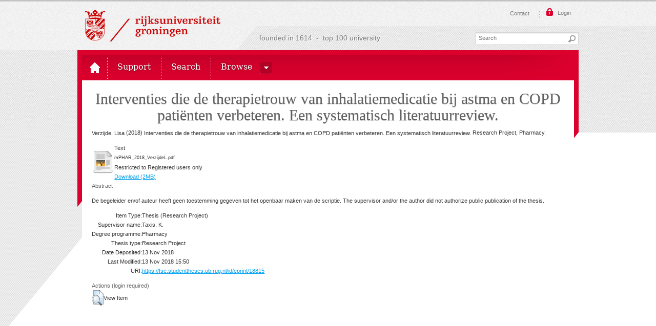

--- FILE ---
content_type: text/html; charset=utf-8
request_url: https://fse.studenttheses.ub.rug.nl/18815/
body_size: 4361
content:
<!DOCTYPE html PUBLIC "-//W3C//DTD XHTML 1.0 Transitional//EN" "http://www.w3.org/TR/xhtml1/DTD/xhtml1-transitional.dtd">
<html xmlns="http://www.w3.org/1999/xhtml" class=" js no-flexbox canvas canvastext webgl no-touch geolocation postmessage websqldatabase indexeddb hashchange history draganddrop websockets rgba hsla multiplebgs backgroundsize borderimage borderradius boxshadow textshadow opacity cssanimations csscolumns cssgradients cssreflections csstransforms csstransforms3d csstransitions fontface generatedcontent video audio localstorage sessionstorage webworkers applicationcache svg inlinesvg smil svgclippaths">

<head>
<meta http-equiv="Content-Type" content="text/html; charset=UTF-8" />
<meta content="NOODP" name="ROBOTS" />
<meta content="nl" http-equiv="Content-Language" />
<title> Interventies die de therapietrouw van inhalatiemedicatie bij astma en COPD patiënten verbeteren. Een systematisch literatuurreview.  - Student Theses Faculty of Science and Engineering</title>
<meta charset="utf-8" />
<link rel="icon" href="/icon.ico" type="image/x-icon" />
<link rel="shortcut icon" href="/icon.ico" type="image/x-icon" />
<meta name="eprints.eprintid" content="18815" />
<meta name="eprints.rev_number" content="3" />
<meta name="eprints.eprint_status" content="archive" />
<meta name="eprints.userid" content="15" />
<meta name="eprints.dir" content="disk0/00/01/88/15" />
<meta name="eprints.datestamp" content="2018-11-13" />
<meta name="eprints.lastmod" content="2018-11-13 15:50:21" />
<meta name="eprints.status_changed" content="2018-11-13 15:50:21" />
<meta name="eprints.type" content="thesis" />
<meta name="eprints.metadata_visibility" content="show" />
<meta name="eprints.sword_depositor" content="1" />
<meta name="eprints.creators_name" content="Verzijde, Lisa" />
<meta name="eprints.creators_id" content="s2767511" />
<meta name="eprints.title" content="Interventies die de therapietrouw van inhalatiemedicatie bij astma en COPD patiënten verbeteren. Een systematisch literatuurreview." />
<meta name="eprints.ispublished" content="unpub" />
<meta name="eprints.full_text_status" content="restricted" />
<meta name="eprints.abstract" content="De begeleider en/of auteur heeft geen toestemming gegeven tot het openbaar maken van de scriptie.

The supervisor and/or the author did not authorize public publication of the thesis." />
<meta name="eprints.date" content="2018-11-13" />
<meta name="eprints.date_issued" content="2018" />
<meta name="eprints.e_mail_student" content="L.R.Verzijde@student.rug.nl" />
<meta name="eprints.tutors_name" content="Taxis, K." />
<meta name="eprints.degree_programme" content="pharmacy" />
<meta name="eprints.thesis_type" content="research_project" />
<meta name="eprints.agreed_repository" content="no" />
<meta name="eprints.citation" content="  Verzijde, Lisa  (2018) Interventies die de therapietrouw van inhalatiemedicatie bij astma en COPD patiënten verbeteren. Een systematisch literatuurreview.  Research Project, Pharmacy.   " />
<meta name="eprints.document_url" content="https://fse.studenttheses.ub.rug.nl/18815/1/mPHAR_2018_VerzijdeL.pdf" />
<link rel="schema.DC" href="http://purl.org/DC/elements/1.0/" />
<meta name="DC.relation" content="https://fse.studenttheses.ub.rug.nl/18815/" />
<meta name="DC.title" content="Interventies die de therapietrouw van inhalatiemedicatie bij astma en COPD patiënten verbeteren. Een systematisch literatuurreview." />
<meta name="DC.creator" content="Verzijde, Lisa" />
<meta name="DC.description" content="De begeleider en/of auteur heeft geen toestemming gegeven tot het openbaar maken van de scriptie.

The supervisor and/or the author did not authorize public publication of the thesis." />
<meta name="DC.date" content="2018-11-13" />
<meta name="DC.type" content="Thesis" />
<meta name="DC.type" content="NonPeerReviewed" />
<meta name="DC.format" content="text" />
<meta name="DC.language" content="nl" />
<meta name="DC.identifier" content="https://fse.studenttheses.ub.rug.nl/18815/1/mPHAR_2018_VerzijdeL.pdf" />
<meta name="DC.identifier" content="  Verzijde, Lisa  (2018) Interventies die de therapietrouw van inhalatiemedicatie bij astma en COPD patiënten verbeteren. Een systematisch literatuurreview.  Research Project, Pharmacy.   " />
<link rel="alternate" href="https://fse.studenttheses.ub.rug.nl/cgi/export/eprint/18815/Atom/theses_fse-eprint-18815.xml" type="application/atom+xml;charset=utf-8" title="Atom" />
<link rel="alternate" href="https://fse.studenttheses.ub.rug.nl/cgi/export/eprint/18815/RDFNT/theses_fse-eprint-18815.nt" type="text/plain" title="RDF+N-Triples" />
<link rel="alternate" href="https://fse.studenttheses.ub.rug.nl/cgi/export/eprint/18815/ContextObject/theses_fse-eprint-18815.xml" type="text/xml; charset=utf-8" title="OpenURL ContextObject" />
<link rel="alternate" href="https://fse.studenttheses.ub.rug.nl/cgi/export/eprint/18815/BibTeX/theses_fse-eprint-18815.bib" type="text/plain" title="BibTeX" />
<link rel="alternate" href="https://fse.studenttheses.ub.rug.nl/cgi/export/eprint/18815/MODS/theses_fse-eprint-18815.xml" type="text/xml; charset=utf-8" title="MODS" />
<link rel="alternate" href="https://fse.studenttheses.ub.rug.nl/cgi/export/eprint/18815/DC/theses_fse-eprint-18815.txt" type="text/plain; charset=utf-8" title="Dublin Core" />
<link rel="alternate" href="https://fse.studenttheses.ub.rug.nl/cgi/export/eprint/18815/CSV/theses_fse-eprint-18815.csv" type="text/csv; charset=utf-8" title="Multiline CSV" />
<link rel="alternate" href="https://fse.studenttheses.ub.rug.nl/cgi/export/eprint/18815/RIS/theses_fse-eprint-18815.ris" type="text/plain" title="Reference Manager" />
<link rel="alternate" href="https://fse.studenttheses.ub.rug.nl/cgi/export/eprint/18815/XML/theses_fse-eprint-18815.xml" type="application/vnd.eprints.data+xml; charset=utf-8" title="EP3 XML" />
<link rel="alternate" href="https://fse.studenttheses.ub.rug.nl/cgi/export/eprint/18815/DIDL/theses_fse-eprint-18815.xml" type="text/xml; charset=utf-8" title="MPEG-21 DIDL" />
<link rel="alternate" href="https://fse.studenttheses.ub.rug.nl/cgi/export/eprint/18815/Refer/theses_fse-eprint-18815.refer" type="text/plain" title="Refer" />
<link rel="alternate" href="https://fse.studenttheses.ub.rug.nl/cgi/export/eprint/18815/JSON/theses_fse-eprint-18815.js" type="application/json; charset=utf-8" title="JSON" />
<link rel="alternate" href="https://fse.studenttheses.ub.rug.nl/cgi/export/eprint/18815/COinS/theses_fse-eprint-18815.txt" type="text/plain; charset=utf-8" title="OpenURL ContextObject in Span" />
<link rel="alternate" href="https://fse.studenttheses.ub.rug.nl/cgi/export/eprint/18815/METS/theses_fse-eprint-18815.xml" type="text/xml; charset=utf-8" title="METS" />
<link rel="alternate" href="https://fse.studenttheses.ub.rug.nl/cgi/export/eprint/18815/Simple/theses_fse-eprint-18815.txt" type="text/plain; charset=utf-8" title="Simple Metadata" />
<link rel="alternate" href="https://fse.studenttheses.ub.rug.nl/cgi/export/eprint/18815/EndNote/theses_fse-eprint-18815.enw" type="text/plain; charset=utf-8" title="EndNote" />
<link rel="alternate" href="https://fse.studenttheses.ub.rug.nl/cgi/export/eprint/18815/HTML/theses_fse-eprint-18815.html" type="text/html; charset=utf-8" title="HTML Citation" />
<link rel="alternate" href="https://fse.studenttheses.ub.rug.nl/cgi/export/eprint/18815/Text/theses_fse-eprint-18815.txt" type="text/plain; charset=utf-8" title="ASCII Citation" />
<link rel="alternate" href="https://fse.studenttheses.ub.rug.nl/cgi/export/eprint/18815/RDFXML/theses_fse-eprint-18815.rdf" type="application/rdf+xml" title="RDF+XML" />
<link rel="alternate" href="https://fse.studenttheses.ub.rug.nl/cgi/export/eprint/18815/RDFN3/theses_fse-eprint-18815.n3" type="text/n3" title="RDF+N3" />
<link rel="Top" href="https://fse.studenttheses.ub.rug.nl/" />
    <link rel="Sword" href="https://fse.studenttheses.ub.rug.nl/sword-app/servicedocument" />
    <link rel="SwordDeposit" href="https://fse.studenttheses.ub.rug.nl/id/contents" />
    <link rel="Search" type="text/html" href="http://fse.studenttheses.ub.rug.nl/cgi/search" />
    <link rel="Search" type="application/opensearchdescription+xml" href="http://fse.studenttheses.ub.rug.nl/cgi/opensearchdescription" title="Student Theses Faculty of Science and Engineering" />
    <script type="text/javascript">
// <![CDATA[
var eprints_http_root = "https:\/\/fse.studenttheses.ub.rug.nl";
var eprints_http_cgiroot = "https:\/\/fse.studenttheses.ub.rug.nl\/cgi";
var eprints_oai_archive_id = "fse.studenttheses.ub.rug.nl";
var eprints_logged_in = false;
// ]]></script>
    <style type="text/css">.ep_logged_in { display: none }</style>
    <link rel="stylesheet" type="text/css" href="/style/auto-3.3.16.css" />
    <script type="text/javascript" src="/javascript/auto-3.3.16.js"><!--padder--></script>
    <!--[if lte IE 6]>
        <link rel="stylesheet" type="text/css" href="/style/ie6.css" />
   <![endif]-->
    <meta name="Generator" content="EPrints 3.3.16" />
    <meta http-equiv="Content-Type" content="text/html; charset=UTF-8" />
    <meta http-equiv="Content-Language" content="en" />
    


<link href="/apple-touch-icon-57x57.png" sizes="57x57" rel="apple-touch-icon" />
<link href="/apple-touch-icon-114x114.png" sizes="114x114" rel="apple-touch-icon" />
<link href="/apple-touch-icon-72x72.png" sizes="72x72" rel="apple-touch-icon" />
<link href="/apple-touch-icon-144x144.png" sizes="144x144" rel="apple-touch-icon" />
<link href="/apple-touch-icon-60x60.png" sizes="60x60" rel="apple-touch-icon" />
<link href="/apple-touch-icon-120x120.png" sizes="120x120" rel="apple-touch-icon" />
<link href="/apple-touch-icon-76x76.png" sizes="76x76" rel="apple-touch-icon" />
<link href="/apple-touch-icon-152x152.png" sizes="152x152" rel="apple-touch-icon" />
<link href="/icon.ico" rel="shortcut icon" />
<meta content="#cc0000" name="msapplication-TileColor" />
<meta content="/mstile-144x144.png" name="msapplication-TileImage" />
<meta content="user-scalable=1, initial-scale=1.0" name="viewport" />

<script type="text/javascript">
// <![CDATA[
					var alertsHref = ""; 
// ]]>
</script>
<!-- googleoff: all -->
<noscript>Javascript must be enabled for the correct page display</noscript>
<!-- googleon: all -->
</head>
<body id="top" class="personalinfo ">
<!-- googleoff: all -->
	<a class="skip" href="#main">Skip to Content</a><a class="skip" href="#nav">Skip to navigation</a>
	<div id="wrapper">
		<div class="w1">
			<div class="w2">
				<div class="w3">
					<header id="header">
						<div class="block">
							<strong class="logo logo-nl"><a href="http://www.rug.nl/" accesskey="1">Rijksuniversiteit Groningen</a></strong>
							<img class="logo-print" alt="Rijksuniversiteit Groningen" src="/images/logo_nl.png" />
							<div class="top-bar">
								<div class="holder">
									<nav class="top-nav">
										<ul>
										    <li><a href="/information.html" accesskey="5">Contact</a></li>
										</ul>
									</nav>
									<div class="login-bar popup-holder    "><a href="/cgi/users/home" class="btn-opener"><span>Login</span></a></div>
									
								</div>
							</div>
							<div class="search-bar">
								<span class="title">founded in 1614  -  top 100 university</span>
								<form id="search-form" name="q" class="search-form" action="/cgi/search">
									<fieldset>
										<legend>search form</legend>
										<input autocomplete="off" id="searchtext" name="q" placeholder="Search" type="text" class="q text" title="input text" accesskey="4" />
										<input value="search" type="submit" class="btn-search" />
										<input type="hidden" name="_action_search" value="Search" />
										<input type="hidden" name="_order" value="bytitle" />
										<input type="hidden" name="basic_srchtype" value="ALL" />
										<input type="hidden" name="_satisfyall" value="ALL" />

									</fieldset>
		
	
								</form>
							</div>
						</div>
<div class="nav-holder"><nav id="nav">
<ul class="topMenuContainer">

<!-- menu options -->


        <li class="" data-path="/"><a href="/" class="home"><span class="menuitem-no-menu">Top 100 University</span></a></li>
        <li class=""><a href="/information.html"><span class="menuitem-no-menu">Support</span></a></li>
        <li class=""><a href="/cgi/search/simple"><span class="menuitem-no-menu">Search</span></a></li>
        <li class=" has-drop-down"><a class=" has-drop-down-a"><span class=" menuitem">Browse</span></a><div class="drop "><div class="holder"><ul class="sub-nav"><li class=""><a class="menuitem" href="/view/year">Year</a></li><li class=""><a class="menuitem" href="/view/degree_programme">Degree programme</a></li><li class=""><a class="menuitem" href="/view/thesis_type">Thesis type</a></li></ul></div></div></li>



<!-- einde menu options -->

</ul>

</nav>
    <div></div>
</div>
</header>
<div id="main">
<!--googleon: all-->

      <div class="ep_tm_page_content">
        <h1 class="ep_tm_pagetitle">
          

Interventies die de therapietrouw van inhalatiemedicatie bij astma en COPD patiënten verbeteren. Een systematisch literatuurreview.


        </h1>
        <div class="ep_summary_content"><div class="ep_summary_content_left"></div><div class="ep_summary_content_right"></div><div class="ep_summary_content_top"></div><div class="ep_summary_content_main">

  <p style="margin-bottom: 1em">
    


    <span class="person_name">Verzijde, Lisa</span>
  

(2018)

<em>Interventies die de therapietrouw van inhalatiemedicatie bij astma en COPD patiënten verbeteren. Een systematisch literatuurreview.</em>


    Research Project, Pharmacy.
  




  </p>

  

  

    
  
    
      
      <table>
        
          <tr>
            <td valign="top" align="right"><a href="https://fse.studenttheses.ub.rug.nl/18815/1/mPHAR_2018_VerzijdeL.pdf" class="ep_document_link"><img class="ep_doc_icon" alt="[img]" src="https://fse.studenttheses.ub.rug.nl/style/images/fileicons/text.png" border="0" /></a></td>
            <td valign="top">
              

<!-- document citation -->


<span class="ep_document_citation">
<span class="document_format">Text</span>
<br /><span class="document_filename">mPHAR_2018_VerzijdeL.pdf</span>


  <br />Restricted to Registered users only


</span>

<br />
              <a href="https://fse.studenttheses.ub.rug.nl/18815/1/mPHAR_2018_VerzijdeL.pdf" class="ep_document_link">Download (2MB)</a>
              
              
  
              <ul>
              
              </ul>
            </td>
          </tr>
        
      </table>
    

  

  

  
    <h2>Abstract</h2>
    <p style="text-align: left; margin: 1em auto 0em auto">De begeleider en/of auteur heeft geen toestemming gegeven tot het openbaar maken van de scriptie.&#13;
&#13;
The supervisor and/or the author did not authorize public publication of the thesis.</p>
  

  <table style="margin-bottom: 1em; margin-top: 1em;" cellpadding="3">
    <tr>
      <th align="right">Item Type:</th>
      <td>
        Thesis
        
        
        (Research Project)
      </td>
    </tr>
    
    
      
        <tr>
          <th align="right">Supervisor name:</th>
          <td valign="top"><span class="person_name">Taxis, K.</span></td>
        </tr>
      
    
      
        <tr>
          <th align="right">Degree programme:</th>
          <td valign="top">Pharmacy</td>
        </tr>
      
    
      
        <tr>
          <th align="right">Thesis type:</th>
          <td valign="top">Research Project</td>
        </tr>
      
    
      
    
      
        <tr>
          <th align="right">Date Deposited:</th>
          <td valign="top">13 Nov 2018</td>
        </tr>
      
    
      
        <tr>
          <th align="right">Last Modified:</th>
          <td valign="top">13 Nov 2018 15:50</td>
        </tr>
      
    
    <tr>
      <th align="right">URI:</th>
      <td valign="top"><a href="https://fse.studenttheses.ub.rug.nl/id/eprint/18815">https://fse.studenttheses.ub.rug.nl/id/eprint/18815</a></td>
    </tr>
  </table>

  
  

  
    <h3>Actions (login required)</h3>
    <table class="ep_summary_page_actions">
    
      <tr>
        <td><a href="/cgi/users/home?screen=EPrint%3A%3AView&amp;eprintid=18815"><img src="/style/images/action_view.png" title="View Item" alt="View Item" class="ep_form_action_icon" /></a></td>
        <td>View Item</td>
      </tr>
    
    </table>
  

</div><div class="ep_summary_content_bottom"></div><div class="ep_summary_content_after"></div></div>
      </div>


<!--googleoff: all--></div>
</div>
</div>
</div>
</div>
<footer id="footer">
	<div class="grey-block">
		<div class="w3">
			<div class="ep_tm_footer ep_noprint">
				<div class="ep_tm_eprints_logo">
					<a href="http://eprints.org/software/">
						<img alt="EPrints Logo" src="/images/eprintslogo.gif" />
					</a>
				</div>
				<div>Student Theses Faculty of Science and Engineering is powered by <em><a href="http://eprints.org/software/">EPrints 3</a></em> which is developed by the <a href="http://www.ecs.soton.ac.uk/">School of Electronics and Computer Science</a> at the University of Southampton. <a href="https://fse.studenttheses.ub.rug.nl/eprints/">More information and software credits</a>.</div>
			</div>
		</div>
	</div>
	<div class="diag-block">
		<div class="w3">
			<nav class="nav">
				<ul>
					<li>
						<a href="http://www.rug.nl/info/disclaimer" accesskey="5">Disclaimer — Privacy &amp; Cookies — Copyright</a>
					</li>
				</ul>
			</nav>
		</div>
	</div>
</footer>
<a class="skip" href="#wrapper">Back to top</a>
</body>
</html>